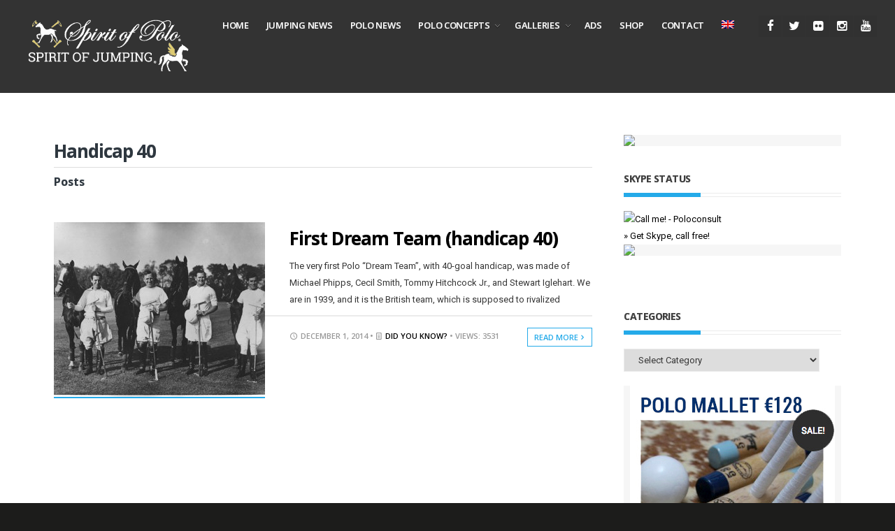

--- FILE ---
content_type: text/html; charset=UTF-8
request_url: https://www.spiritofpolo-press.com/tag/handicap-40/
body_size: 12977
content:
<!DOCTYPE html>
<!--[if IE 6]>
<html id="ie6" lang="en-US">
<![endif]-->
<!--[if IE 7]>
<html id="ie7" lang="en-US">
<![endif]-->
<!--[if IE 8]>
<html id="ie8" lang="en-US">
<![endif]-->
<!--[if !(IE 6) | !(IE 7) | !(IE 8)  ]><!-->
<html lang="en-US">
<!--<![endif]-->
<head>
<meta charset="utf-8" />
<title>Handicap 40 Archives - SPIRIT OF POLO &amp; JUMPING - PRESSSPIRIT OF POLO &amp; JUMPING &#8211; PRESS | Worldwide Polo &amp; Jumping Information &amp; Photos</title>

<!-- Set the viewport width to device width for mobile -->


<meta name="viewport" content="width=device-width, initial-scale=1, maximum-scale=1" />


<link href="https://fonts.googleapis.com/css?family=Open+Sans:700%7cRoboto:400%7cOpen+Sans:600" rel="stylesheet" type="text/css">
<meta name='robots' content='index, follow, max-image-preview:large, max-snippet:-1, max-video-preview:-1' />
<link rel="alternate" hreflang="en-us" href="https://www.spiritofpolo-press.com/tag/handicap-40/" />
<link rel="alternate" hreflang="x-default" href="https://www.spiritofpolo-press.com/tag/handicap-40/" />

	<!-- This site is optimized with the Yoast SEO plugin v23.5 - https://yoast.com/wordpress/plugins/seo/ -->
	<link rel="canonical" href="https://www.spiritofpolo-press.com/tag/handicap-40/" />
	<meta property="og:locale" content="en_US" />
	<meta property="og:type" content="article" />
	<meta property="og:title" content="Handicap 40 Archives - SPIRIT OF POLO &amp; JUMPING - PRESS" />
	<meta property="og:url" content="https://www.spiritofpolo-press.com/tag/handicap-40/" />
	<meta property="og:site_name" content="SPIRIT OF POLO &amp; JUMPING - PRESS" />
	<meta name="twitter:card" content="summary_large_image" />
	<script type="application/ld+json" class="yoast-schema-graph">{"@context":"https://schema.org","@graph":[{"@type":"CollectionPage","@id":"https://www.spiritofpolo-press.com/tag/handicap-40/","url":"https://www.spiritofpolo-press.com/tag/handicap-40/","name":"Handicap 40 Archives - SPIRIT OF POLO &amp; JUMPING - PRESS","isPartOf":{"@id":"https://www.spiritofpolo-press.com/#website"},"primaryImageOfPage":{"@id":"https://www.spiritofpolo-press.com/tag/handicap-40/#primaryimage"},"image":{"@id":"https://www.spiritofpolo-press.com/tag/handicap-40/#primaryimage"},"thumbnailUrl":"https://www.spiritofpolo-press.com/wp-content/uploads/2014/12/1939-us-40-goal-dream-team11.jpg","breadcrumb":{"@id":"https://www.spiritofpolo-press.com/tag/handicap-40/#breadcrumb"},"inLanguage":"en-US"},{"@type":"ImageObject","inLanguage":"en-US","@id":"https://www.spiritofpolo-press.com/tag/handicap-40/#primaryimage","url":"https://www.spiritofpolo-press.com/wp-content/uploads/2014/12/1939-us-40-goal-dream-team11.jpg","contentUrl":"https://www.spiritofpolo-press.com/wp-content/uploads/2014/12/1939-us-40-goal-dream-team11.jpg","width":752,"height":597},{"@type":"BreadcrumbList","@id":"https://www.spiritofpolo-press.com/tag/handicap-40/#breadcrumb","itemListElement":[{"@type":"ListItem","position":1,"name":"Home","item":"https://www.spiritofpolo-press.com/"},{"@type":"ListItem","position":2,"name":"Handicap 40"}]},{"@type":"WebSite","@id":"https://www.spiritofpolo-press.com/#website","url":"https://www.spiritofpolo-press.com/","name":"SPIRIT OF POLO &amp; JUMPING - PRESS","description":"Worldwide Polo &amp; Jumping Information &amp; Photos","potentialAction":[{"@type":"SearchAction","target":{"@type":"EntryPoint","urlTemplate":"https://www.spiritofpolo-press.com/?s={search_term_string}"},"query-input":{"@type":"PropertyValueSpecification","valueRequired":true,"valueName":"search_term_string"}}],"inLanguage":"en-US"}]}</script>
	<!-- / Yoast SEO plugin. -->


<link rel="alternate" type="application/rss+xml" title="SPIRIT OF POLO &amp; JUMPING - PRESS &raquo; Feed" href="https://www.spiritofpolo-press.com/feed/" />
<link rel="alternate" type="application/rss+xml" title="SPIRIT OF POLO &amp; JUMPING - PRESS &raquo; Comments Feed" href="https://www.spiritofpolo-press.com/comments/feed/" />
<link rel="alternate" type="application/rss+xml" title="SPIRIT OF POLO &amp; JUMPING - PRESS &raquo; Handicap 40 Tag Feed" href="https://www.spiritofpolo-press.com/tag/handicap-40/feed/" />
		<!-- This site uses the Google Analytics by ExactMetrics plugin v8.10.2 - Using Analytics tracking - https://www.exactmetrics.com/ -->
		<!-- Note: ExactMetrics is not currently configured on this site. The site owner needs to authenticate with Google Analytics in the ExactMetrics settings panel. -->
					<!-- No tracking code set -->
				<!-- / Google Analytics by ExactMetrics -->
		<style id='wp-img-auto-sizes-contain-inline-css' type='text/css'>
img:is([sizes=auto i],[sizes^="auto," i]){contain-intrinsic-size:3000px 1500px}
/*# sourceURL=wp-img-auto-sizes-contain-inline-css */
</style>
<link rel='stylesheet' id='aqpb-view-css-css' href='https://www.spiritofpolo-press.com/wp-content/themes/resolute_old/functions/aqua/assets/css/aqpb-view.css?ver=6.9' type='text/css' media='all' />
<style id='wp-emoji-styles-inline-css' type='text/css'>

	img.wp-smiley, img.emoji {
		display: inline !important;
		border: none !important;
		box-shadow: none !important;
		height: 1em !important;
		width: 1em !important;
		margin: 0 0.07em !important;
		vertical-align: -0.1em !important;
		background: none !important;
		padding: 0 !important;
	}
/*# sourceURL=wp-emoji-styles-inline-css */
</style>
<link rel='stylesheet' id='wp-block-library-css' href='https://www.spiritofpolo-press.com/wp-includes/css/dist/block-library/style.min.css?ver=6.9' type='text/css' media='all' />
<style id='global-styles-inline-css' type='text/css'>
:root{--wp--preset--aspect-ratio--square: 1;--wp--preset--aspect-ratio--4-3: 4/3;--wp--preset--aspect-ratio--3-4: 3/4;--wp--preset--aspect-ratio--3-2: 3/2;--wp--preset--aspect-ratio--2-3: 2/3;--wp--preset--aspect-ratio--16-9: 16/9;--wp--preset--aspect-ratio--9-16: 9/16;--wp--preset--color--black: #000000;--wp--preset--color--cyan-bluish-gray: #abb8c3;--wp--preset--color--white: #ffffff;--wp--preset--color--pale-pink: #f78da7;--wp--preset--color--vivid-red: #cf2e2e;--wp--preset--color--luminous-vivid-orange: #ff6900;--wp--preset--color--luminous-vivid-amber: #fcb900;--wp--preset--color--light-green-cyan: #7bdcb5;--wp--preset--color--vivid-green-cyan: #00d084;--wp--preset--color--pale-cyan-blue: #8ed1fc;--wp--preset--color--vivid-cyan-blue: #0693e3;--wp--preset--color--vivid-purple: #9b51e0;--wp--preset--gradient--vivid-cyan-blue-to-vivid-purple: linear-gradient(135deg,rgb(6,147,227) 0%,rgb(155,81,224) 100%);--wp--preset--gradient--light-green-cyan-to-vivid-green-cyan: linear-gradient(135deg,rgb(122,220,180) 0%,rgb(0,208,130) 100%);--wp--preset--gradient--luminous-vivid-amber-to-luminous-vivid-orange: linear-gradient(135deg,rgb(252,185,0) 0%,rgb(255,105,0) 100%);--wp--preset--gradient--luminous-vivid-orange-to-vivid-red: linear-gradient(135deg,rgb(255,105,0) 0%,rgb(207,46,46) 100%);--wp--preset--gradient--very-light-gray-to-cyan-bluish-gray: linear-gradient(135deg,rgb(238,238,238) 0%,rgb(169,184,195) 100%);--wp--preset--gradient--cool-to-warm-spectrum: linear-gradient(135deg,rgb(74,234,220) 0%,rgb(151,120,209) 20%,rgb(207,42,186) 40%,rgb(238,44,130) 60%,rgb(251,105,98) 80%,rgb(254,248,76) 100%);--wp--preset--gradient--blush-light-purple: linear-gradient(135deg,rgb(255,206,236) 0%,rgb(152,150,240) 100%);--wp--preset--gradient--blush-bordeaux: linear-gradient(135deg,rgb(254,205,165) 0%,rgb(254,45,45) 50%,rgb(107,0,62) 100%);--wp--preset--gradient--luminous-dusk: linear-gradient(135deg,rgb(255,203,112) 0%,rgb(199,81,192) 50%,rgb(65,88,208) 100%);--wp--preset--gradient--pale-ocean: linear-gradient(135deg,rgb(255,245,203) 0%,rgb(182,227,212) 50%,rgb(51,167,181) 100%);--wp--preset--gradient--electric-grass: linear-gradient(135deg,rgb(202,248,128) 0%,rgb(113,206,126) 100%);--wp--preset--gradient--midnight: linear-gradient(135deg,rgb(2,3,129) 0%,rgb(40,116,252) 100%);--wp--preset--font-size--small: 13px;--wp--preset--font-size--medium: 20px;--wp--preset--font-size--large: 36px;--wp--preset--font-size--x-large: 42px;--wp--preset--spacing--20: 0.44rem;--wp--preset--spacing--30: 0.67rem;--wp--preset--spacing--40: 1rem;--wp--preset--spacing--50: 1.5rem;--wp--preset--spacing--60: 2.25rem;--wp--preset--spacing--70: 3.38rem;--wp--preset--spacing--80: 5.06rem;--wp--preset--shadow--natural: 6px 6px 9px rgba(0, 0, 0, 0.2);--wp--preset--shadow--deep: 12px 12px 50px rgba(0, 0, 0, 0.4);--wp--preset--shadow--sharp: 6px 6px 0px rgba(0, 0, 0, 0.2);--wp--preset--shadow--outlined: 6px 6px 0px -3px rgb(255, 255, 255), 6px 6px rgb(0, 0, 0);--wp--preset--shadow--crisp: 6px 6px 0px rgb(0, 0, 0);}:where(.is-layout-flex){gap: 0.5em;}:where(.is-layout-grid){gap: 0.5em;}body .is-layout-flex{display: flex;}.is-layout-flex{flex-wrap: wrap;align-items: center;}.is-layout-flex > :is(*, div){margin: 0;}body .is-layout-grid{display: grid;}.is-layout-grid > :is(*, div){margin: 0;}:where(.wp-block-columns.is-layout-flex){gap: 2em;}:where(.wp-block-columns.is-layout-grid){gap: 2em;}:where(.wp-block-post-template.is-layout-flex){gap: 1.25em;}:where(.wp-block-post-template.is-layout-grid){gap: 1.25em;}.has-black-color{color: var(--wp--preset--color--black) !important;}.has-cyan-bluish-gray-color{color: var(--wp--preset--color--cyan-bluish-gray) !important;}.has-white-color{color: var(--wp--preset--color--white) !important;}.has-pale-pink-color{color: var(--wp--preset--color--pale-pink) !important;}.has-vivid-red-color{color: var(--wp--preset--color--vivid-red) !important;}.has-luminous-vivid-orange-color{color: var(--wp--preset--color--luminous-vivid-orange) !important;}.has-luminous-vivid-amber-color{color: var(--wp--preset--color--luminous-vivid-amber) !important;}.has-light-green-cyan-color{color: var(--wp--preset--color--light-green-cyan) !important;}.has-vivid-green-cyan-color{color: var(--wp--preset--color--vivid-green-cyan) !important;}.has-pale-cyan-blue-color{color: var(--wp--preset--color--pale-cyan-blue) !important;}.has-vivid-cyan-blue-color{color: var(--wp--preset--color--vivid-cyan-blue) !important;}.has-vivid-purple-color{color: var(--wp--preset--color--vivid-purple) !important;}.has-black-background-color{background-color: var(--wp--preset--color--black) !important;}.has-cyan-bluish-gray-background-color{background-color: var(--wp--preset--color--cyan-bluish-gray) !important;}.has-white-background-color{background-color: var(--wp--preset--color--white) !important;}.has-pale-pink-background-color{background-color: var(--wp--preset--color--pale-pink) !important;}.has-vivid-red-background-color{background-color: var(--wp--preset--color--vivid-red) !important;}.has-luminous-vivid-orange-background-color{background-color: var(--wp--preset--color--luminous-vivid-orange) !important;}.has-luminous-vivid-amber-background-color{background-color: var(--wp--preset--color--luminous-vivid-amber) !important;}.has-light-green-cyan-background-color{background-color: var(--wp--preset--color--light-green-cyan) !important;}.has-vivid-green-cyan-background-color{background-color: var(--wp--preset--color--vivid-green-cyan) !important;}.has-pale-cyan-blue-background-color{background-color: var(--wp--preset--color--pale-cyan-blue) !important;}.has-vivid-cyan-blue-background-color{background-color: var(--wp--preset--color--vivid-cyan-blue) !important;}.has-vivid-purple-background-color{background-color: var(--wp--preset--color--vivid-purple) !important;}.has-black-border-color{border-color: var(--wp--preset--color--black) !important;}.has-cyan-bluish-gray-border-color{border-color: var(--wp--preset--color--cyan-bluish-gray) !important;}.has-white-border-color{border-color: var(--wp--preset--color--white) !important;}.has-pale-pink-border-color{border-color: var(--wp--preset--color--pale-pink) !important;}.has-vivid-red-border-color{border-color: var(--wp--preset--color--vivid-red) !important;}.has-luminous-vivid-orange-border-color{border-color: var(--wp--preset--color--luminous-vivid-orange) !important;}.has-luminous-vivid-amber-border-color{border-color: var(--wp--preset--color--luminous-vivid-amber) !important;}.has-light-green-cyan-border-color{border-color: var(--wp--preset--color--light-green-cyan) !important;}.has-vivid-green-cyan-border-color{border-color: var(--wp--preset--color--vivid-green-cyan) !important;}.has-pale-cyan-blue-border-color{border-color: var(--wp--preset--color--pale-cyan-blue) !important;}.has-vivid-cyan-blue-border-color{border-color: var(--wp--preset--color--vivid-cyan-blue) !important;}.has-vivid-purple-border-color{border-color: var(--wp--preset--color--vivid-purple) !important;}.has-vivid-cyan-blue-to-vivid-purple-gradient-background{background: var(--wp--preset--gradient--vivid-cyan-blue-to-vivid-purple) !important;}.has-light-green-cyan-to-vivid-green-cyan-gradient-background{background: var(--wp--preset--gradient--light-green-cyan-to-vivid-green-cyan) !important;}.has-luminous-vivid-amber-to-luminous-vivid-orange-gradient-background{background: var(--wp--preset--gradient--luminous-vivid-amber-to-luminous-vivid-orange) !important;}.has-luminous-vivid-orange-to-vivid-red-gradient-background{background: var(--wp--preset--gradient--luminous-vivid-orange-to-vivid-red) !important;}.has-very-light-gray-to-cyan-bluish-gray-gradient-background{background: var(--wp--preset--gradient--very-light-gray-to-cyan-bluish-gray) !important;}.has-cool-to-warm-spectrum-gradient-background{background: var(--wp--preset--gradient--cool-to-warm-spectrum) !important;}.has-blush-light-purple-gradient-background{background: var(--wp--preset--gradient--blush-light-purple) !important;}.has-blush-bordeaux-gradient-background{background: var(--wp--preset--gradient--blush-bordeaux) !important;}.has-luminous-dusk-gradient-background{background: var(--wp--preset--gradient--luminous-dusk) !important;}.has-pale-ocean-gradient-background{background: var(--wp--preset--gradient--pale-ocean) !important;}.has-electric-grass-gradient-background{background: var(--wp--preset--gradient--electric-grass) !important;}.has-midnight-gradient-background{background: var(--wp--preset--gradient--midnight) !important;}.has-small-font-size{font-size: var(--wp--preset--font-size--small) !important;}.has-medium-font-size{font-size: var(--wp--preset--font-size--medium) !important;}.has-large-font-size{font-size: var(--wp--preset--font-size--large) !important;}.has-x-large-font-size{font-size: var(--wp--preset--font-size--x-large) !important;}
/*# sourceURL=global-styles-inline-css */
</style>

<style id='classic-theme-styles-inline-css' type='text/css'>
/*! This file is auto-generated */
.wp-block-button__link{color:#fff;background-color:#32373c;border-radius:9999px;box-shadow:none;text-decoration:none;padding:calc(.667em + 2px) calc(1.333em + 2px);font-size:1.125em}.wp-block-file__button{background:#32373c;color:#fff;text-decoration:none}
/*# sourceURL=/wp-includes/css/classic-themes.min.css */
</style>
<link rel='stylesheet' id='wpml-blocks-css' href='https://www.spiritofpolo-press.com/wp-content/plugins/sitepress-multilingual-cms/dist/css/blocks/styles.css?ver=4.6.13' type='text/css' media='all' />
<link rel='stylesheet' id='titan-adminbar-styles-css' href='https://www.spiritofpolo-press.com/wp-content/plugins/anti-spam/assets/css/admin-bar.css?ver=7.3.5' type='text/css' media='all' />
<link rel='stylesheet' id='contact-form-7-css' href='https://www.spiritofpolo-press.com/wp-content/plugins/contact-form-7/includes/css/styles.css?ver=6.1.4' type='text/css' media='all' />
<link rel='stylesheet' id='justifiedGallery-css' href='https://www.spiritofpolo-press.com/wp-content/plugins/flickr-justified-gallery/css/justifiedGallery.min.css?ver=v3.6' type='text/css' media='all' />
<link rel='stylesheet' id='flickrJustifiedGalleryWPPlugin-css' href='https://www.spiritofpolo-press.com/wp-content/plugins/flickr-justified-gallery/css/flickrJustifiedGalleryWPPlugin.css?ver=v3.6' type='text/css' media='all' />
<link rel='stylesheet' id='swipebox-css' href='https://www.spiritofpolo-press.com/wp-content/plugins/flickr-justified-gallery/lightboxes/swipebox/css/swipebox.min.css?ver=6.9' type='text/css' media='all' />
<link rel='stylesheet' id='tp_twitter_plugin_css-css' href='https://www.spiritofpolo-press.com/wp-content/plugins/recent-tweets-widget/tp_twitter_plugin.css?ver=1.0' type='text/css' media='screen' />
<link rel='stylesheet' id='wpml-legacy-horizontal-list-0-css' href='https://www.spiritofpolo-press.com/wp-content/plugins/sitepress-multilingual-cms/templates/language-switchers/legacy-list-horizontal/style.min.css?ver=1' type='text/css' media='all' />
<style id='wpml-legacy-horizontal-list-0-inline-css' type='text/css'>
.wpml-ls-statics-footer{background-color:#ffffff;}.wpml-ls-statics-footer, .wpml-ls-statics-footer .wpml-ls-sub-menu, .wpml-ls-statics-footer a {border-color:#cdcdcd;}.wpml-ls-statics-footer a, .wpml-ls-statics-footer .wpml-ls-sub-menu a, .wpml-ls-statics-footer .wpml-ls-sub-menu a:link, .wpml-ls-statics-footer li:not(.wpml-ls-current-language) .wpml-ls-link, .wpml-ls-statics-footer li:not(.wpml-ls-current-language) .wpml-ls-link:link {color:#444444;background-color:#333333;}.wpml-ls-statics-footer a, .wpml-ls-statics-footer .wpml-ls-sub-menu a:hover,.wpml-ls-statics-footer .wpml-ls-sub-menu a:focus, .wpml-ls-statics-footer .wpml-ls-sub-menu a:link:hover, .wpml-ls-statics-footer .wpml-ls-sub-menu a:link:focus {color:#000000;background-color:#eeeeee;}.wpml-ls-statics-footer .wpml-ls-current-language > a {color:#444444;background-color:#333333;}.wpml-ls-statics-footer .wpml-ls-current-language:hover>a, .wpml-ls-statics-footer .wpml-ls-current-language>a:focus {color:#000000;background-color:#eeeeee;}
.wpml-ls-statics-shortcode_actions, .wpml-ls-statics-shortcode_actions .wpml-ls-sub-menu, .wpml-ls-statics-shortcode_actions a {border-color:#cdcdcd;}.wpml-ls-statics-shortcode_actions a, .wpml-ls-statics-shortcode_actions .wpml-ls-sub-menu a, .wpml-ls-statics-shortcode_actions .wpml-ls-sub-menu a:link, .wpml-ls-statics-shortcode_actions li:not(.wpml-ls-current-language) .wpml-ls-link, .wpml-ls-statics-shortcode_actions li:not(.wpml-ls-current-language) .wpml-ls-link:link {color:#444444;background-color:#ffffff;}.wpml-ls-statics-shortcode_actions a, .wpml-ls-statics-shortcode_actions .wpml-ls-sub-menu a:hover,.wpml-ls-statics-shortcode_actions .wpml-ls-sub-menu a:focus, .wpml-ls-statics-shortcode_actions .wpml-ls-sub-menu a:link:hover, .wpml-ls-statics-shortcode_actions .wpml-ls-sub-menu a:link:focus {color:#000000;background-color:#eeeeee;}.wpml-ls-statics-shortcode_actions .wpml-ls-current-language > a {color:#444444;background-color:#ffffff;}.wpml-ls-statics-shortcode_actions .wpml-ls-current-language:hover>a, .wpml-ls-statics-shortcode_actions .wpml-ls-current-language>a:focus {color:#000000;background-color:#eeeeee;}
/*# sourceURL=wpml-legacy-horizontal-list-0-inline-css */
</style>
<link rel='stylesheet' id='wpml-menu-item-0-css' href='https://www.spiritofpolo-press.com/wp-content/plugins/sitepress-multilingual-cms/templates/language-switchers/menu-item/style.min.css?ver=1' type='text/css' media='all' />
<style id='wpml-menu-item-0-inline-css' type='text/css'>
.menu-item-language-current:hover ul { display:block; } .nav.nav__primary ul.sf-menu .sub-menu { margin-top: 0; }
/*# sourceURL=wpml-menu-item-0-inline-css */
</style>
<link rel='stylesheet' id='cms-navigation-style-base-css' href='https://www.spiritofpolo-press.com/wp-content/plugins/wpml-cms-nav/res/css/cms-navigation-base.css?ver=1.5.5' type='text/css' media='screen' />
<link rel='stylesheet' id='cms-navigation-style-css' href='https://www.spiritofpolo-press.com/wp-content/plugins/wpml-cms-nav/res/css/cms-navigation.css?ver=1.5.5' type='text/css' media='screen' />
<link rel='stylesheet' id='default_style-css' href='https://www.spiritofpolo-press.com/wp-content/themes/resolute_old/style.css?ver=6.9' type='text/css' media='all' />
<link rel='stylesheet' id='layout-css' href='https://www.spiritofpolo-press.com/wp-content/themes/resolute_old/style-layout.css?ver=6.9' type='text/css' media='all' />
<link rel='stylesheet' id='prettyPhoto-css' href='https://www.spiritofpolo-press.com/wp-content/themes/resolute_old/styles/prettyPhoto.css?ver=6.9' type='text/css' media='all' />
<link rel='stylesheet' id='shortcodes-css' href='https://www.spiritofpolo-press.com/wp-content/themes/resolute_old/functions/css/shortcodes.css?ver=6.9' type='text/css' media='all' />
<link rel='stylesheet' id='fontello-css' href='https://www.spiritofpolo-press.com/wp-content/themes/resolute_old/styles/fontello.css?ver=6.9' type='text/css' media='all' />
<link rel='stylesheet' id='font-awesome.min-css' href='https://www.spiritofpolo-press.com/wp-content/themes/resolute_old/styles/font-awesome.min.css?ver=6.9' type='text/css' media='all' />
<link rel='stylesheet' id='style-custom-css' href='https://www.spiritofpolo-press.com/wp-content/themes/resolute_old/style-custom.css?ver=6.9' type='text/css' media='all' />
<link rel='stylesheet' id='mobile-css' href='https://www.spiritofpolo-press.com/wp-content/themes/resolute_old/style-mobile.css?ver=6.9' type='text/css' media='all' />
<link rel='stylesheet' id='slickr-flickr-css' href='https://www.spiritofpolo-press.com/wp-content/plugins/slickr-flickr/styles/public.css?ver=2.8.1' type='text/css' media='all' />
<link rel='stylesheet' id='slickr-flickr-lightbox-css' href='https://www.spiritofpolo-press.com/wp-content/plugins/slickr-flickr/styles/lightGallery.css?ver=1.0' type='text/css' media='all' />
<link rel='stylesheet' id='dashicons-css' href='https://www.spiritofpolo-press.com/wp-includes/css/dashicons.min.css?ver=6.9' type='text/css' media='all' />
<link rel='stylesheet' id='thickbox-css' href='https://www.spiritofpolo-press.com/wp-includes/js/thickbox/thickbox.css?ver=6.9' type='text/css' media='all' />
<link rel='stylesheet' id='galleria-classic-css' href='https://www.spiritofpolo-press.com/wp-content/plugins/slickr-flickr/galleria/themes/classic/galleria.classic.css?ver=1.6.1' type='text/css' media='all' />
<link rel='stylesheet' id='__EPYT__style-css' href='https://www.spiritofpolo-press.com/wp-content/plugins/youtube-embed-plus/styles/ytprefs.min.css?ver=14.2.1.2' type='text/css' media='all' />
<style id='__EPYT__style-inline-css' type='text/css'>

                .epyt-gallery-thumb {
                        width: 33.333%;
                }
                
/*# sourceURL=__EPYT__style-inline-css */
</style>
<script type="text/javascript" src="https://www.spiritofpolo-press.com/wp-includes/js/jquery/jquery.min.js?ver=3.7.1" id="jquery-core-js"></script>
<script type="text/javascript" src="https://www.spiritofpolo-press.com/wp-includes/js/jquery/jquery-migrate.min.js?ver=3.4.1" id="jquery-migrate-js"></script>
<script type="text/javascript" src="https://www.spiritofpolo-press.com/wp-content/plugins/slickr-flickr/scripts/lightGallery.min.js?ver=1.0" id="slickr-flickr-lightbox-js"></script>
<script type="text/javascript" id="thickbox-js-extra">
/* <![CDATA[ */
var thickboxL10n = {"next":"Next \u003E","prev":"\u003C Prev","image":"Image","of":"of","close":"Close","noiframes":"This feature requires inline frames. You have iframes disabled or your browser does not support them.","loadingAnimation":"https://www.spiritofpolo-press.com/wp-includes/js/thickbox/loadingAnimation.gif"};
//# sourceURL=thickbox-js-extra
/* ]]> */
</script>
<script type="text/javascript" src="https://www.spiritofpolo-press.com/wp-includes/js/thickbox/thickbox.js?ver=3.1-20121105" id="thickbox-js"></script>
<script type="text/javascript" src="https://www.spiritofpolo-press.com/wp-content/plugins/slickr-flickr/galleria/galleria-1.6.1.min.js?ver=1.6.1" id="galleria-js"></script>
<script type="text/javascript" src="https://www.spiritofpolo-press.com/wp-content/plugins/slickr-flickr/galleria/themes/classic/galleria.classic.min.js?ver=1.6.1" id="galleria-classic-js"></script>
<script type="text/javascript" src="https://www.spiritofpolo-press.com/wp-content/plugins/slickr-flickr/scripts/responsiveslides.min.js?ver=1.54" id="rslides-js"></script>
<script type="text/javascript" src="https://www.spiritofpolo-press.com/wp-content/plugins/slickr-flickr/scripts/public.js?ver=2.8.1" id="slickr-flickr-js"></script>
<script type="text/javascript" id="__ytprefs__-js-extra">
/* <![CDATA[ */
var _EPYT_ = {"ajaxurl":"https://www.spiritofpolo-press.com/wp-admin/admin-ajax.php","security":"5b6e90be8c","gallery_scrolloffset":"20","eppathtoscripts":"https://www.spiritofpolo-press.com/wp-content/plugins/youtube-embed-plus/scripts/","eppath":"https://www.spiritofpolo-press.com/wp-content/plugins/youtube-embed-plus/","epresponsiveselector":"[\"iframe.__youtube_prefs_widget__\"]","epdovol":"1","version":"14.2.1.2","evselector":"iframe.__youtube_prefs__[src], iframe[src*=\"youtube.com/embed/\"], iframe[src*=\"youtube-nocookie.com/embed/\"]","ajax_compat":"","maxres_facade":"eager","ytapi_load":"light","pause_others":"","stopMobileBuffer":"1","facade_mode":"","not_live_on_channel":"","vi_active":"","vi_js_posttypes":[]};
//# sourceURL=__ytprefs__-js-extra
/* ]]> */
</script>
<script type="text/javascript" src="https://www.spiritofpolo-press.com/wp-content/plugins/youtube-embed-plus/scripts/ytprefs.min.js?ver=14.2.1.2" id="__ytprefs__-js"></script>
<link rel="https://api.w.org/" href="https://www.spiritofpolo-press.com/wp-json/" /><link rel="alternate" title="JSON" type="application/json" href="https://www.spiritofpolo-press.com/wp-json/wp/v2/tags/134" /><link rel="EditURI" type="application/rsd+xml" title="RSD" href="https://www.spiritofpolo-press.com/xmlrpc.php?rsd" />
<meta name="generator" content="WordPress 6.9" />
<meta name="generator" content="WPML ver:4.6.13 stt:1,4;" />
<noscript><style>.vce-row-container .vcv-lozad {display: none}</style></noscript><meta name="generator" content="Powered by Visual Composer Website Builder - fast and easy-to-use drag and drop visual editor for WordPress."/><link rel="shortcut icon" href="https://nuevaweb.apps-1and1.com/wp-content/uploads/2014/10/poloconsult_favicom.jpg"/>
<!-- Vergo Shortcodes CSS -->
<link href="https://www.spiritofpolo-press.com/wp-content/themes/resolute_old/functions/css/shortcodes.css" rel="stylesheet" type="text/css" />

<!-- Vergo Styling -->
<style type="text/css">

	#footer {background-color:#333}

	#topnav,.sequence-pagination,.nav-previous a:hover{background-color:#333}

	.nav>li ul,.wrapper.container,#infscr-loading,#serinfo-nav li.current{background-color:#fff}

	.slide-nav li a{border-color:#fff}

	.imgwrap,.overrating,span.score,.flexslider a.flex-prev,.flexslider a.flex-next,.sequence-next,.sequence-prev,#sidebar p input[type=submit],span.ribbon,a#triggernav,a#triggernav-sec,a.fromhome,a.mainbutton,.nav_item a,.page-numbers.current,a.comment-reply-link,#submit,#comments .navigation a,.tagssingle a,.contact-form .submit,.intro,li.main h2,.plan-bottom a,.scrollTo_top a,.gallery-item,.searchSubmit,submit,input[type=submit]{background-color:#24AAE9}
iframe,.slide-nav li a.flex-active,.wrapper, .imgwrap,.blogger li img,.blogger li iframe,img.attachment-blog,.post iframe,.meta_more a{border-color:#24AAE9 !important}
.dividers>p>span,.meta_more a,.slide-nav li a.flex-active{color:#24AAE9 !important}
.line>span>span,.nav-previous a{background-color:#24AAE9}

	body{background-color:#1c1c1b}

	.nav>li>ul:after{border-color:#1c1c1b transparent}

	.nav>li>ul{border-color:#1c1c1b}

	.body1 a, a:link, a:visited,.nav li ul li a{color:#000}

	span>a.moreposts,ul#serinfo-nav li a{color:#000 !important}

	a:hover,.body1 a:hover{color:#3cb2cf}
.meta_more a:hover{background-color:#3cb2cf}
.meta_more a:hover{border-color:#3cb2cf !important}

	#footer a,#footer h2 {color:#fff}

	#main-nav li.current-menu-item>a, #main-nav>li>a:hover,#main-nav .current-post-ancestor a{color:#dedede}

	.tab-post,.com_post,h3#comments-title,h3#reply-title,.flexwrap,.ratingblock,.fblock,.entry,.teaser,.metapost,.line>span,.slide-nav li,ul#serinfo,.postinfo,#serinfo-nav li.current,.tagcloud a,.nextprev,.postauthor,.metapost p,p.teaser,input, textarea, input checkbox, input radio, select, file{border-color:#ebebeb  !important}

	#footer,#footer .tagcloud a,#footer .searchform input.s,#copyright,#footer .com_post,#footer .tab-post,#footer .fblock{border-color:#444 !important}

	body,input, textarea,input checkbox,input radio,select, file,h3.sd-title {font:400 13px/1.9em Roboto;color:#363636}

	h2.ads{color:#363636}

	.body2,#footer .searchform input.s {font:400 12px/1.8em Roboto;color:#ccc}

	.intro h1,.intro h1 a,a.itembutton,a.mainbutton,.page-numbers.current{color:}

	h1,h2.post {font:700 26px/1.0em Open Sans;color:#2E373F}
	h2.widget {font:700 14px/1.2em Open Sans;color:#3d3d3d}
	h2,.videoblock h2,.blockinside h2 {font:700 20px/1.1em Open Sans;color:#3d3d3d}
	h3,h3#reply-title,#respond h3,.comment-author cite{font:400 20px/1.3em Roboto;color:#222222}
	a.tmnf-sc-button{font:400 20px/0.9em Roboto}
	h4,.wpcf7-form p,.nav-previous a,ul#serinfo-nav li a {font:600 14px/1.8em Open Sans;color:#222222}
	h5,.nav>li>a>span.walker,p.meta,.meta_more,a.mainbutton,.ratingbar .overratingnr {font:600 11px/1.5em Open Sans;color:#999}
	h6 {font:600 11px/1.5em Open Sans;color:#999}

	#main-nav>li>a{font:600 13px/1.2em Open Sans;color:#fff}
	#topnav ul.social-menu li a,#topnav h1 a{color:#fff}.tab-post small a,.taggs a {color:#363636}
</style>
<style type="text/css">#skypeDropdown-transparent,#skypeDropdown-white{z-index:1}#skypedetectionswf{position:fixed;top:0px;left:-10px}#skypeCheckNotice{position:fixed !important}</style></head>

     
<body data-rsssl=1 class="archive tag tag-handicap-40 tag-134 wp-theme-resolute_old upper vcwb metaslider-plugin" itemscope itemtype="http://schema.org/WebPage">

	
<div id="topnav_holder">

<div class="container_v ">

    <div id="topnav">
    
    	<div class="container_v">
            
            <h1>
        
                                                
                    <a class="logo" href="https://www.spiritofpolo-press.com/">
                    
                        <img id="logo" src="https://www.spiritofpolo-press.com/wp-content/uploads/2019/08/SOPSOJvertical.png" alt="SPIRIT OF POLO &amp; JUMPING &#8211; PRESS"/>
                            
                    </a>
                        
                	
        
            </h1>
            
            <a id="triggernav" href="#">MENU</a>
        
            <ul class="social-menu">

<li class="sprite-facebook"><a class="mk-social-facebook" title="Facebook" href="https://www.facebook.com/spiritofpoloandjumping/"><i class="fa fa-facebook"></i></a></li>
<li class="sprite-twitter"><a class="mk-social-twitter-alt" title="Twitter" href="https://twitter.com/spiritpolo_jump"><i class="fa fa-twitter"></i></a></li>

<li class="sprite-flickr"><a class="mk-social-flickr" title="Flickr" href="https://www.flickr.com/photos/126212221@N05/albums"><i class="fa fa-flickr"></i></a></li>

<li class="sprite-instagram"><a class="mk-social-photobucket" title="Instagram" href="http://instagram.com/spiritofpolo_jumping"><i class="fa fa-instagram"></i></a></li>

<li class="sprite-youtube"><a class="mk-social-youtube" title="You Tube" href="https://www.youtube.com/user/spiritofpolo/videos"><i class="fa fa-youtube"></i></a></li>









</ul>            
            <nav id="top-navigation" itemscope itemtype="http://schema.org/SiteNavigationElement">
            
                <ul id="main-nav" class="nav custom-nav"><li id="menu-item-21" class="menu-item menu-item-type-post_type menu-item-object-page menu-item-home menu-item-21"><a href="https://www.spiritofpolo-press.com/">Home</a></li>
<li id="menu-item-9563" class="menu-item menu-item-type-post_type menu-item-object-page menu-item-9563"><a href="https://www.spiritofpolo-press.com/equestrian-events/">Jumping News</a></li>
<li id="menu-item-27" class="menu-item menu-item-type-post_type menu-item-object-page menu-item-27"><a href="https://www.spiritofpolo-press.com/news-polo/">Polo News</a></li>
<li id="menu-item-20735" class="menu-item menu-item-type-post_type menu-item-object-page menu-item-has-children menu-item-20735"><a href="https://www.spiritofpolo-press.com/polo-concepts/">Polo Concepts</a>
<ul class="sub-menu">
	<li id="menu-item-20691" class="menu-item menu-item-type-post_type menu-item-object-page menu-item-20691"><a href="https://www.spiritofpolo-press.com/polo-basics/">Polo Basics</a></li>
	<li id="menu-item-20690" class="menu-item menu-item-type-post_type menu-item-object-page menu-item-20690"><a href="https://www.spiritofpolo-press.com/for-players/">For Players</a></li>
	<li id="menu-item-20698" class="menu-item menu-item-type-post_type menu-item-object-page menu-item-20698"><a href="https://www.spiritofpolo-press.com/polo-tics-by-chris-ashton/">Polo Tics by Chris Ashton</a></li>
	<li id="menu-item-20697" class="menu-item menu-item-type-post_type menu-item-object-page menu-item-20697"><a href="https://www.spiritofpolo-press.com/polo-dictionary/">Polo Dictionary by Horacio Laffaye</a></li>
	<li id="menu-item-20696" class="menu-item menu-item-type-post_type menu-item-object-page menu-item-20696"><a href="https://www.spiritofpolo-press.com/playmaker-polo-by-hugh-dawnay/">Playmaker Polo by Hugh Dawnay</a></li>
	<li id="menu-item-20699" class="menu-item menu-item-type-post_type menu-item-object-page menu-item-has-children menu-item-20699"><a href="https://www.spiritofpolo-press.com/discovery/">Discovery</a>
	<ul class="sub-menu">
		<li id="menu-item-20701" class="menu-item menu-item-type-post_type menu-item-object-page menu-item-20701"><a href="https://www.spiritofpolo-press.com/polo-life/">Polo Life</a></li>
		<li id="menu-item-20700" class="menu-item menu-item-type-post_type menu-item-object-page menu-item-20700"><a href="https://www.spiritofpolo-press.com/did-you-know/">Did you know ?</a></li>
	</ul>
</li>
</ul>
</li>
<li id="menu-item-6209" class="menu-item menu-item-type-custom menu-item-object-custom menu-item-has-children menu-item-6209"><a target="_blank" href="https://www.flickr.com/photos/126212221@N05/albums/with/72157649497919755">Galleries</a>
<ul class="sub-menu">
	<li id="menu-item-6207" class="menu-item menu-item-type-custom menu-item-object-custom menu-item-6207"><a target="_blank" href="https://www.flickr.com/photos/126212221@N05/albums/with/72157649497919755">Photos</a></li>
	<li id="menu-item-6208" class="menu-item menu-item-type-custom menu-item-object-custom menu-item-6208"><a target="_blank" href="https://www.youtube.com/user/spiritofpolo/videos">Videos</a></li>
</ul>
</li>
<li id="menu-item-2458" class="menu-item menu-item-type-post_type menu-item-object-page menu-item-2458"><a href="https://www.spiritofpolo-press.com/advertise-with-us/">Ads</a></li>
<li id="menu-item-1476" class="menu-item menu-item-type-custom menu-item-object-custom menu-item-1476"><a target="_blank" href="http://www.spiritofpolo.com">SHOP</a></li>
<li id="menu-item-23" class="menu-item menu-item-type-post_type menu-item-object-page menu-item-23"><a href="https://www.spiritofpolo-press.com/contact/">Contact</a></li>
<li id="menu-item-wpml-ls-2-en" class="menu-item wpml-ls-slot-2 wpml-ls-item wpml-ls-item-en wpml-ls-current-language wpml-ls-menu-item wpml-ls-first-item wpml-ls-last-item menu-item-type-wpml_ls_menu_item menu-item-object-wpml_ls_menu_item menu-item-wpml-ls-2-en"><a href="https://www.spiritofpolo-press.com/tag/handicap-40/"><img
            class="wpml-ls-flag"
            src="https://www.spiritofpolo-press.com/wp-content/plugins/sitepress-multilingual-cms/res/flags/en.png"
            alt="English"
            width=18
            height=12
    /></a></li>
</ul>            
            </nav>
    
    	</div>
    
    </div><!-- end #topnav -->

</div>

</div>

<div class="clearfix"></div>

<div class="wrapper container ">

<div id="core">

	<div id="content" class="gridblock">
            
		        
                                    
                <h2 class="leading post">Handicap 40<br/>
                <span>Posts</span>
                </h2>
            
                
       	<div class="clearfix"></div>
            
        <ul class="blocker">
      
			    
                <li class="gridpost tranz post-427 post type-post status-publish format-standard has-post-thumbnail hentry category-did-you-know tag-polo tag-dream-team tag-handicap-40">

	
	
	        
        <div class="imgwrap">
        
            <a href="https://www.spiritofpolo-press.com/first-dream-team-handicap-40/" title="First Dream Team (handicap 40)" >
            
                <img width="302" height="250" src="https://www.spiritofpolo-press.com/wp-content/uploads/2014/12/1939-us-40-goal-dream-team11-302x250.jpg" class="attachment-blog size-blog wp-post-image" alt="" itemprop="image" decoding="async" fetchpriority="high" />                
            </a>
            
                        
        </div>  
            
    
    <h2 class="post"><a href="https://www.spiritofpolo-press.com/first-dream-team-handicap-40/">First Dream Team (handicap 40) </a></h2>
                                
		<p class="teaser">The very first Polo &#8220;Dream Team&#8221;, with 40-goal handicap, was made of Michael Phipps, Cecil Smith, Tommy Hitchcock Jr., and Stewart Iglehart. We are in 1939, and it is the British team, which is supposed to rivalized</p>
                    
        <div class="fl">    
	<p class="meta">
		<i class="icon-clock"></i> December 1, 2014 &bull; 
		<i class="icon-doc-text"></i> <a href="https://www.spiritofpolo-press.com/category/did-you-know/" rel="category tag">DID YOU KNOW?</a>        <span class="views">  &bull; Views: 3531</span>
		    </p>
</div>
            
        <div class="fr">    
	<p class="meta meta_more">
    		<a href="https://www.spiritofpolo-press.com/first-dream-team-handicap-40/">Read More <i class="icon-right-open"></i></a>
    </p>
    </div>
        
</li>                    
            <!-- end post -->
                
        </ul><!-- end latest posts section--> 
      
      	<div class="clearfix"></div>
      
      
              <div class="pagination"></div>
  
              
	</div><!-- end #content -->
    
    <div id="sidebar">
    
           <div class="ad300">		
		<a href="http://www.spiritofpolo.com" target="_blank"><img src="https://poloconsult.com/wp-content/uploads/2015/07/SOP_banner-web-lateral.jpg"></a>		
		</div><h2 class="widget">Skype Status</h2><div class="line"><span><span class="natv"></span></span></div><div class="skype-status-button"><!-- Skype button generated by Skype Legacy Buttons plugin version 3.1 ( RavanH - http://status301.net/ ) -->
	<a href="skype:poloconsult?call" title="Call me! - Poloconsult"><img src="//download.skype.com/share/skypebuttons/buttons/call_blue_white_124x52.png" style="border: none;" width="124" height="52" alt="Call me! - Poloconsult" /></a>
<br /> <a rel="nofollow" target="_blank" href="http://status301.net/skype-online-status/go/download" title="&raquo; Get Skype, call free!" onmouseover="window.status='http://www.skype.com/go/download';return true;" onmouseout="window.status=' ';return true;">&raquo; Get Skype, call free!</a>
	<!-- end Skype button --></div><div class="ad300">		
		<a href="http://www.idcomunicacion.com.ar/" target="_blank"><img src="https://poloconsult.com/wp-content/uploads/2015/09/IDBanner.jpg"></a>		
		</div><div class="ad300">		
			<a href="http://poloconsult.com/advertise-with-us/"><img src="https://poloconsult.com/wp-content/uploads/2015/07/Poloconsult_advertise.jpg" alt="" /></a>
			<div style="clear: both;"></div>
		</div><h2 class="widget">Categories</h2><div class="line"><span><span class="natv"></span></span></div><form action="https://www.spiritofpolo-press.com" method="get"><label class="screen-reader-text" for="cat">Categories</label><select  name='cat' id='cat' class='postform'>
	<option value='-1'>Select Category</option>
	<option class="level-0" value="1887">Equestrian Events</option>
	<option class="level-0" value="14">NEWS</option>
	<option class="level-1" value="16">&nbsp;&nbsp;&nbsp;Info</option>
	<option class="level-1" value="15">&nbsp;&nbsp;&nbsp;Tournaments</option>
	<option class="level-0" value="20">CONSULT</option>
	<option class="level-1" value="3">&nbsp;&nbsp;&nbsp;Polo Basics</option>
	<option class="level-1" value="10">&nbsp;&nbsp;&nbsp;For Players</option>
	<option class="level-2" value="5">&nbsp;&nbsp;&nbsp;&nbsp;&nbsp;&nbsp;Horse Care</option>
	<option class="level-2" value="7">&nbsp;&nbsp;&nbsp;&nbsp;&nbsp;&nbsp;Polo Rules</option>
	<option class="level-1" value="909">&nbsp;&nbsp;&nbsp;Polo Tics by Chris Ashton</option>
	<option class="level-1" value="4">&nbsp;&nbsp;&nbsp;Technical Tips</option>
	<option class="level-0" value="11">DISCOVERY</option>
	<option class="level-1" value="12">&nbsp;&nbsp;&nbsp;Polo Life</option>
	<option class="level-1" value="13">&nbsp;&nbsp;&nbsp;Teams and Players</option>
	<option class="level-1" value="9">&nbsp;&nbsp;&nbsp;Travel</option>
	<option class="level-0" value="8">DID YOU KNOW?</option>
	<option class="level-0" value="59">Videos</option>
	<option class="level-0" value="1">Uncategorized</option>
</select>
</form><script type="text/javascript">
/* <![CDATA[ */

( ( dropdownId ) => {
	const dropdown = document.getElementById( dropdownId );
	function onSelectChange() {
		setTimeout( () => {
			if ( 'escape' === dropdown.dataset.lastkey ) {
				return;
			}
			if ( dropdown.value && parseInt( dropdown.value ) > 0 && dropdown instanceof HTMLSelectElement ) {
				dropdown.parentElement.submit();
			}
		}, 250 );
	}
	function onKeyUp( event ) {
		if ( 'Escape' === event.key ) {
			dropdown.dataset.lastkey = 'escape';
		} else {
			delete dropdown.dataset.lastkey;
		}
	}
	function onClick() {
		delete dropdown.dataset.lastkey;
	}
	dropdown.addEventListener( 'keyup', onKeyUp );
	dropdown.addEventListener( 'click', onClick );
	dropdown.addEventListener( 'change', onSelectChange );
})( "cat" );

//# sourceURL=WP_Widget_Categories%3A%3Awidget
/* ]]> */
</script>
<div class="ad300">		
			<a href="http://www.spiritofpolo.com/for-player/polo-mallets"><img src="https://www.spiritofpolo-press.com/wp-content/uploads/2020/11/oferta.jpg" alt="" /></a>
			<div style="clear: both;"></div>
		</div>           
    </div><!-- #sidebar -->
        
</div><!-- end .container -->
    
<div class="clearfix"></div>

    <div class="clearfix"></div>
    <div id="footer" class="body2">
    
        <div class="container">
        
            	<div class="threecol first"> 
    
				        <h2 class="widget">We are social</h2>        	<ul class="social-menu">

<li class="sprite-facebook"><a class="mk-social-facebook" title="Facebook" href="https://www.facebook.com/spiritofpoloandjumping/"><i class="fa fa-facebook"></i></a></li>
<li class="sprite-twitter"><a class="mk-social-twitter-alt" title="Twitter" href="https://twitter.com/spiritpolo_jump"><i class="fa fa-twitter"></i></a></li>

<li class="sprite-flickr"><a class="mk-social-flickr" title="Flickr" href="https://www.flickr.com/photos/126212221@N05/albums"><i class="fa fa-flickr"></i></a></li>

<li class="sprite-instagram"><a class="mk-social-photobucket" title="Instagram" href="http://instagram.com/spiritofpolo_jumping"><i class="fa fa-instagram"></i></a></li>

<li class="sprite-youtube"><a class="mk-social-youtube" title="You Tube" href="https://www.youtube.com/user/spiritofpolo/videos"><i class="fa fa-youtube"></i></a></li>









</ul>            <div style="clear: both;"></div> 
		   
   <h2 class="widget">Sitemap</h2><div class="menu-menu-1-english-container"><ul id="menu-menu-1-english" class="menu"><li class="menu-item menu-item-type-post_type menu-item-object-page menu-item-home menu-item-21"><a href="https://www.spiritofpolo-press.com/">Home</a></li>
<li class="menu-item menu-item-type-post_type menu-item-object-page menu-item-9563"><a href="https://www.spiritofpolo-press.com/equestrian-events/">Jumping News</a></li>
<li class="menu-item menu-item-type-post_type menu-item-object-page menu-item-27"><a href="https://www.spiritofpolo-press.com/news-polo/">Polo News</a></li>
<li class="menu-item menu-item-type-post_type menu-item-object-page menu-item-has-children menu-item-20735"><a href="https://www.spiritofpolo-press.com/polo-concepts/">Polo Concepts</a>
<ul class="sub-menu">
	<li class="menu-item menu-item-type-post_type menu-item-object-page menu-item-20691"><a href="https://www.spiritofpolo-press.com/polo-basics/">Polo Basics</a></li>
	<li class="menu-item menu-item-type-post_type menu-item-object-page menu-item-20690"><a href="https://www.spiritofpolo-press.com/for-players/">For Players</a></li>
	<li class="menu-item menu-item-type-post_type menu-item-object-page menu-item-20698"><a href="https://www.spiritofpolo-press.com/polo-tics-by-chris-ashton/">Polo Tics by Chris Ashton</a></li>
	<li class="menu-item menu-item-type-post_type menu-item-object-page menu-item-20697"><a href="https://www.spiritofpolo-press.com/polo-dictionary/">Polo Dictionary by Horacio Laffaye</a></li>
	<li class="menu-item menu-item-type-post_type menu-item-object-page menu-item-20696"><a href="https://www.spiritofpolo-press.com/playmaker-polo-by-hugh-dawnay/">Playmaker Polo by Hugh Dawnay</a></li>
	<li class="menu-item menu-item-type-post_type menu-item-object-page menu-item-has-children menu-item-20699"><a href="https://www.spiritofpolo-press.com/discovery/">Discovery</a>
	<ul class="sub-menu">
		<li class="menu-item menu-item-type-post_type menu-item-object-page menu-item-20701"><a href="https://www.spiritofpolo-press.com/polo-life/">Polo Life</a></li>
		<li class="menu-item menu-item-type-post_type menu-item-object-page menu-item-20700"><a href="https://www.spiritofpolo-press.com/did-you-know/">Did you know ?</a></li>
	</ul>
</li>
</ul>
</li>
<li class="menu-item menu-item-type-custom menu-item-object-custom menu-item-has-children menu-item-6209"><a target="_blank" href="https://www.flickr.com/photos/126212221@N05/albums/with/72157649497919755">Galleries</a>
<ul class="sub-menu">
	<li class="menu-item menu-item-type-custom menu-item-object-custom menu-item-6207"><a target="_blank" href="https://www.flickr.com/photos/126212221@N05/albums/with/72157649497919755">Photos</a></li>
	<li class="menu-item menu-item-type-custom menu-item-object-custom menu-item-6208"><a target="_blank" href="https://www.youtube.com/user/spiritofpolo/videos">Videos</a></li>
</ul>
</li>
<li class="menu-item menu-item-type-post_type menu-item-object-page menu-item-2458"><a href="https://www.spiritofpolo-press.com/advertise-with-us/">Ads</a></li>
<li class="menu-item menu-item-type-custom menu-item-object-custom menu-item-1476"><a target="_blank" href="http://www.spiritofpolo.com">SHOP</a></li>
<li class="menu-item menu-item-type-post_type menu-item-object-page menu-item-23"><a href="https://www.spiritofpolo-press.com/contact/">Contact</a></li>
<li class="menu-item wpml-ls-slot-2 wpml-ls-item wpml-ls-item-en wpml-ls-current-language wpml-ls-menu-item wpml-ls-first-item wpml-ls-last-item menu-item-type-wpml_ls_menu_item menu-item-object-wpml_ls_menu_item menu-item-wpml-ls-2-en"><a href="https://www.spiritofpolo-press.com/tag/handicap-40/"><img
            class="wpml-ls-flag"
            src="https://www.spiritofpolo-press.com/wp-content/plugins/sitepress-multilingual-cms/res/flags/en.png"
            alt="English"
            width=18
            height=12
    /></a></li>
</ul></div>        
    </div>
    
    
    <div class="threecol">
    
		<h2 class="widget">RECENT TWEETS</h2><strong>Could not authenticate you.</strong>
		
		<h2 class="widget">Recent Posts</h2>
		<ul>
											<li>
					<a href="https://www.spiritofpolo-press.com/jose-maria-larocca-gana-su-primer-gran-premio-5-a-los-55-anos/">José María Larocca gana su primer Gran Premio 5* a los 55 años</a>
											<span class="post-date">December 18, 2024</span>
									</li>
											<li>
					<a href="https://www.spiritofpolo-press.com/modificaciones-de-handicaps-dic-2024/">MODIFICACIONES DE HANDICAPS &#8211; Dic. 2024</a>
											<span class="post-date">December 18, 2024</span>
									</li>
											<li>
					<a href="https://www.spiritofpolo-press.com/131-abierto-argentino-de-polo-hsbc-final/">131° ABIERTO ARGENTINO DE POLO HSBC &#8211; FINAL</a>
											<span class="post-date">December 18, 2024</span>
									</li>
											<li>
					<a href="https://www.spiritofpolo-press.com/131-abierto-del-hurlingham-club/">131° ABIERTO DEL HURLINGHAM CLUB</a>
											<span class="post-date">October 7, 2024</span>
									</li>
											<li>
					<a href="https://www.spiritofpolo-press.com/la-natividad-derroto-a-la-dolfina-y-logro-su-segundo-titulo-en-palermo/">La Natividad derrotó a La Dolfina y logró su segundo título en Palermo</a>
											<span class="post-date">December 5, 2023</span>
									</li>
					</ul>

		        
    </div>
    
    <div class="threecol"> 
    
		<h2 class="widget">		Photos on <span class="flickr">flick<span>r</span></span>        </h2>        
            
        <div class="flickwrap">
            <script type="text/javascript" src="https://www.flickr.com/badge_code_v2.gne?count=6&amp;display=random&amp;&amp;layout=x&amp;source=user&amp;user=126212221@N05&amp;size=s"></script>        
        </div>

	   	           
    </div>
    
    <div class="threecol"> 
    
		<h2 class="widget">Search</h2><form class="searchform" method="get" action="https://www.spiritofpolo-press.com">
<input type="text" name="s" class="s rad" size="30" value="Search..." onfocus="if (this.value = '') {this.value = '';}" onblur="if (this.value == '') {this.value = 'Search...';}" /><button class='searchSubmit' ><i class="fa fa-search"></i></button>
</form>    	
		<h2 class="widget">Find us on Facebook</h2>        <div class="twinsbox">
		<iframe src="https://www.facebook.com/plugins/likebox.php?href=https%3A%2F%2Fwww.facebook.com%2Fspiritofpolopress%2F&amp;width=380&amp;colorscheme=light&amp;show_faces=true&amp;border_color=%23dddddd&amp;stream=false&amp;header=true&amp;height=600" scrolling="no" frameborder="0" style="border-color:#dddddd; padding:-1px; overflow:hidden; width:380px; height: 600px;" allowTransparency="true"></iframe>
        
				</div>
		        
    </div>  
        
        </div>
       
       

    
        <div id="copyright">
            
                        
                    <p>&copy; 2026 SPIRIT OF POLO &amp; JUMPING &#8211; PRESS | Worldwide Polo &amp; Jumping Information &amp; Photos</p>
                    
                                  
        </div> 

</div><!-- /#footer  -->     

</div>      

<div class="scrollTo_top" style="display: block">

    <a class="" title="Scroll to top" href="#">
    
    	<i class="fa fa-angle-double-up"></i>
        
    </a>
    
</div>

<script type="speculationrules">
{"prefetch":[{"source":"document","where":{"and":[{"href_matches":"/*"},{"not":{"href_matches":["/wp-*.php","/wp-admin/*","/wp-content/uploads/*","/wp-content/*","/wp-content/plugins/*","/wp-content/themes/resolute_old/*","/*\\?(.+)"]}},{"not":{"selector_matches":"a[rel~=\"nofollow\"]"}},{"not":{"selector_matches":".no-prefetch, .no-prefetch a"}}]},"eagerness":"conservative"}]}
</script>
<script type="text/javascript" src="https://www.spiritofpolo-press.com/wp-content/plugins/skype-online-status/js/skypeCheck.js?ver=3.1" id="skypecheck-js"></script>

<div class="wpml-ls-statics-footer wpml-ls wpml-ls-legacy-list-horizontal">
	<ul><li class="wpml-ls-slot-footer wpml-ls-item wpml-ls-item-en wpml-ls-current-language wpml-ls-first-item wpml-ls-last-item wpml-ls-item-legacy-list-horizontal">
				<a href="https://www.spiritofpolo-press.com/tag/handicap-40/" class="wpml-ls-link">
                                                        <img
            class="wpml-ls-flag"
            src="https://www.spiritofpolo-press.com/wp-content/plugins/sitepress-multilingual-cms/res/flags/en.png"
            alt="English"
            width=18
            height=12
    /></a>
			</li></ul>
</div>
<script type="text/javascript" src="https://www.spiritofpolo-press.com/wp-content/themes/resolute_old/functions/js/shortcodes.js?ver=6.9" id="tmnf-shortcodes-js"></script>
<script type="text/javascript" src="https://www.spiritofpolo-press.com/wp-includes/js/dist/hooks.min.js?ver=dd5603f07f9220ed27f1" id="wp-hooks-js"></script>
<script type="text/javascript" src="https://www.spiritofpolo-press.com/wp-includes/js/dist/i18n.min.js?ver=c26c3dc7bed366793375" id="wp-i18n-js"></script>
<script type="text/javascript" id="wp-i18n-js-after">
/* <![CDATA[ */
wp.i18n.setLocaleData( { 'text direction\u0004ltr': [ 'ltr' ] } );
//# sourceURL=wp-i18n-js-after
/* ]]> */
</script>
<script type="text/javascript" src="https://www.spiritofpolo-press.com/wp-content/plugins/contact-form-7/includes/swv/js/index.js?ver=6.1.4" id="swv-js"></script>
<script type="text/javascript" id="contact-form-7-js-before">
/* <![CDATA[ */
var wpcf7 = {
    "api": {
        "root": "https:\/\/www.spiritofpolo-press.com\/wp-json\/",
        "namespace": "contact-form-7\/v1"
    }
};
//# sourceURL=contact-form-7-js-before
/* ]]> */
</script>
<script type="text/javascript" src="https://www.spiritofpolo-press.com/wp-content/plugins/contact-form-7/includes/js/index.js?ver=6.1.4" id="contact-form-7-js"></script>
<script type="text/javascript" src="https://www.spiritofpolo-press.com/wp-content/plugins/flickr-justified-gallery/lightboxes/swipebox/js/jquery.swipebox.min.js?ver=6.9" id="swipebox-js"></script>
<script type="text/javascript" src="https://www.spiritofpolo-press.com/wp-content/plugins/flickr-justified-gallery/js/jquery.justifiedGallery.min.js?ver=6.9" id="justifiedGallery-js"></script>
<script type="text/javascript" src="https://www.spiritofpolo-press.com/wp-content/plugins/flickr-justified-gallery/js/flickrJustifiedGalleryWPPlugin.js?ver=6.9" id="flickrJustifiedGalleryWPPlugin-js"></script>
<script type="text/javascript" src="https://www.spiritofpolo-press.com/wp-content/themes/resolute_old/js/superfish.js?ver=6.9" id="superfish-js"></script>
<script type="text/javascript" src="https://www.spiritofpolo-press.com/wp-content/themes/resolute_old/js/jquery.hoverIntent.minified.js?ver=6.9" id="jquery.hoverIntent.minified-js"></script>
<script type="text/javascript" src="https://www.spiritofpolo-press.com/wp-content/themes/resolute_old/js/jquery.prettyPhoto.js?ver=6.9" id="prettyPhoto-js"></script>
<script type="text/javascript" src="https://www.spiritofpolo-press.com/wp-content/themes/resolute_old/js/ownScript.js?ver=6.9" id="ownScript-js"></script>
<script type="text/javascript" src="https://www.spiritofpolo-press.com/wp-content/themes/resolute_old/js/mobile.js?ver=6.9" id="mobile-js"></script>
<script type="text/javascript" src="https://www.spiritofpolo-press.com/wp-content/plugins/youtube-embed-plus/scripts/fitvids.min.js?ver=14.2.1.2" id="__ytprefsfitvids__-js"></script>
<script id="wp-emoji-settings" type="application/json">
{"baseUrl":"https://s.w.org/images/core/emoji/17.0.2/72x72/","ext":".png","svgUrl":"https://s.w.org/images/core/emoji/17.0.2/svg/","svgExt":".svg","source":{"concatemoji":"https://www.spiritofpolo-press.com/wp-includes/js/wp-emoji-release.min.js?ver=6.9"}}
</script>
<script type="module">
/* <![CDATA[ */
/*! This file is auto-generated */
const a=JSON.parse(document.getElementById("wp-emoji-settings").textContent),o=(window._wpemojiSettings=a,"wpEmojiSettingsSupports"),s=["flag","emoji"];function i(e){try{var t={supportTests:e,timestamp:(new Date).valueOf()};sessionStorage.setItem(o,JSON.stringify(t))}catch(e){}}function c(e,t,n){e.clearRect(0,0,e.canvas.width,e.canvas.height),e.fillText(t,0,0);t=new Uint32Array(e.getImageData(0,0,e.canvas.width,e.canvas.height).data);e.clearRect(0,0,e.canvas.width,e.canvas.height),e.fillText(n,0,0);const a=new Uint32Array(e.getImageData(0,0,e.canvas.width,e.canvas.height).data);return t.every((e,t)=>e===a[t])}function p(e,t){e.clearRect(0,0,e.canvas.width,e.canvas.height),e.fillText(t,0,0);var n=e.getImageData(16,16,1,1);for(let e=0;e<n.data.length;e++)if(0!==n.data[e])return!1;return!0}function u(e,t,n,a){switch(t){case"flag":return n(e,"\ud83c\udff3\ufe0f\u200d\u26a7\ufe0f","\ud83c\udff3\ufe0f\u200b\u26a7\ufe0f")?!1:!n(e,"\ud83c\udde8\ud83c\uddf6","\ud83c\udde8\u200b\ud83c\uddf6")&&!n(e,"\ud83c\udff4\udb40\udc67\udb40\udc62\udb40\udc65\udb40\udc6e\udb40\udc67\udb40\udc7f","\ud83c\udff4\u200b\udb40\udc67\u200b\udb40\udc62\u200b\udb40\udc65\u200b\udb40\udc6e\u200b\udb40\udc67\u200b\udb40\udc7f");case"emoji":return!a(e,"\ud83e\u1fac8")}return!1}function f(e,t,n,a){let r;const o=(r="undefined"!=typeof WorkerGlobalScope&&self instanceof WorkerGlobalScope?new OffscreenCanvas(300,150):document.createElement("canvas")).getContext("2d",{willReadFrequently:!0}),s=(o.textBaseline="top",o.font="600 32px Arial",{});return e.forEach(e=>{s[e]=t(o,e,n,a)}),s}function r(e){var t=document.createElement("script");t.src=e,t.defer=!0,document.head.appendChild(t)}a.supports={everything:!0,everythingExceptFlag:!0},new Promise(t=>{let n=function(){try{var e=JSON.parse(sessionStorage.getItem(o));if("object"==typeof e&&"number"==typeof e.timestamp&&(new Date).valueOf()<e.timestamp+604800&&"object"==typeof e.supportTests)return e.supportTests}catch(e){}return null}();if(!n){if("undefined"!=typeof Worker&&"undefined"!=typeof OffscreenCanvas&&"undefined"!=typeof URL&&URL.createObjectURL&&"undefined"!=typeof Blob)try{var e="postMessage("+f.toString()+"("+[JSON.stringify(s),u.toString(),c.toString(),p.toString()].join(",")+"));",a=new Blob([e],{type:"text/javascript"});const r=new Worker(URL.createObjectURL(a),{name:"wpTestEmojiSupports"});return void(r.onmessage=e=>{i(n=e.data),r.terminate(),t(n)})}catch(e){}i(n=f(s,u,c,p))}t(n)}).then(e=>{for(const n in e)a.supports[n]=e[n],a.supports.everything=a.supports.everything&&a.supports[n],"flag"!==n&&(a.supports.everythingExceptFlag=a.supports.everythingExceptFlag&&a.supports[n]);var t;a.supports.everythingExceptFlag=a.supports.everythingExceptFlag&&!a.supports.flag,a.supports.everything||((t=a.source||{}).concatemoji?r(t.concatemoji):t.wpemoji&&t.twemoji&&(r(t.twemoji),r(t.wpemoji)))});
//# sourceURL=https://www.spiritofpolo-press.com/wp-includes/js/wp-emoji-loader.min.js
/* ]]> */
</script>

</body>
</html>

--- FILE ---
content_type: text/css
request_url: https://www.spiritofpolo-press.com/wp-content/themes/resolute_old/style-layout.css?ver=6.9
body_size: 560
content:

/* @the 1040px grid
********************************************************************************************
********************************************************************************************/

.container,
.container_v{
width: 100%;
max-width: 1300px;
margin: 0 auto 0 auto;
padding:0 0;
overflow:hidden;
position:relative;
}

.container_wrap{
width: 100%;
max-width: 1140px;
margin: 0 auto;
padding:0 0;
overflow:hidden;
position:relative;
}

.container_v{ overflow:visible; background:none; display:block; float:none;}

.container_wrap .container{ width:100%; padding:0 0;}

.generalresp{
width: 1300px !important;
max-width: 1300px;
min-width: 1300px !important;
margin:0 auto;
}

.generalresp-alt{
}

.onecol, .twocol, .threecol, .fourcol, .fivecol,.fifthcol, .sixcol, .sevencol, .eightcol, .ninecol, .tencol, .elevencol {
margin-left:0;
float: left;
min-height: 1px;
overflow:hidden;
}

.twocol {
width: 10.75%;
margin-left:5%;
float:left;
}

.threecol {
width: 23.3%;
margin-left:2.2%;
float:left;
}

#footer .threecol {
width: 22.3%;
margin-left:3.6%;
}

.fourcol {
width: 31.68%;
margin:0 0 0 0;
padding:0;
float:left;
position:relative;
}

.fifthcol {
width: 16%;
padding:0;
margin:0 0 0 4%;
float:left;
margin-bottom:40px;
}

.eightcol {
width: 65.2%;
padding-right:0;
padding-left:0;
margin:0 3% 0 0;
float:left;
}

.sixcol {
width:50%;
margin-left:0;
}

.twelvecol {
width: 90%;
float: left;
}

object, embed {
max-width: 100%;
}



img {
	height: auto;
	max-width:100%;
}

/* no-responsive specials */

.generalresp #header h1{ max-width:300px;}
.generalresp #header h1 img{ width:100%;}

--- FILE ---
content_type: text/css
request_url: https://www.spiritofpolo-press.com/wp-content/themes/resolute_old/style-custom.css?ver=6.9
body_size: 387
content:
/*  

We do not recommend edit main style.css file.

All your custom style settings and tweaks can be placed here.

Backup this file before theme update - so after update can be restored!
 
*/

/* 
#topnav h1{margin: 24px 10px 21px 100px;} #topnav ul.social-menu {margin: 22px 95px 0 0;} 
*/

#topnav_holder{ margin-top:40px;height:72px;}

img#logo{max-width:230px;}

#topnav.fixmenu img#logo{}

.entry>p a{ border-bottom:2px solid #ddd;}

ul.social-menu li a{ color:#fff !important;}

.fblock:hover .imgwrap img,
.journal_big:hover .imgwrap img,
.journal_small:hover .imgwrap img{ opacity:.2;}

.slides li:hover .imgwrap img{ opacity:.2;}

--- FILE ---
content_type: application/javascript
request_url: https://www.spiritofpolo-press.com/wp-content/themes/resolute_old/js/ownScript.js?ver=6.9
body_size: 1118
content:
jQuery(document).ready(function(){
/*global jQuery:false */
/*jshint devel:true, laxcomma:true, smarttabs:true */
"use strict";






	/* scroll to top */
	jQuery(".scrollTo_top").hide();
	jQuery(function () {
		jQuery(window).scroll(function () {
			if (jQuery(this).scrollTop() > 100) {
				jQuery('.scrollTo_top').fadeIn();
			} else {
				jQuery('.scrollTo_top').fadeOut();
			}
		});
		jQuery('.scrollTo_top a').click(function(){
			jQuery('html, body').animate({scrollTop:0}, 500 );
			return false;
		});
	});
	
	
		/* sticky navigation */
		jQuery(function() {
			/* Check width on page load*/
			if ( jQuery(window).width() > 759) {
			  
				jQuery(function() {
				
					// grab the initial top offset of the navigation 
					var sticky_navigation_offset_top = jQuery('#topnav').offset().top;
					
					// our function that decides weather the navigation bar should have "fixed" css position or not.
					var sticky_navigation = function(){
						var scroll_top = jQuery(window).scrollTop(); // our current vertical position from the top
						
						// if we've scrolled more than the navigation, change its position to fixed to stick to top, otherwise change it back to relative
						if (scroll_top > sticky_navigation_offset_top) { 
							jQuery('#topnav').css({ 'position': 'fixed', 'top':0,'width':'100%'});
							jQuery('#topnav').addClass('fixmenu');
						} else {
							jQuery('#topnav').css({ 'position': 'relative' ,'width':'100%', 'top':0});
							jQuery('#topnav').removeClass('fixmenu'); 
						}   
					};
			
					// run our function on load
					sticky_navigation();
					
					// and run it again every time you scroll
					jQuery(window).scroll(function() {
						 sticky_navigation();
					});
					
				});
			}
	  });
	  	
	
	/* Tooltips */
	jQuery("body").prepend('<div class="tooltip"><p></p></div>');
	var tt = jQuery("div.tooltip");
	
	jQuery("#header ul.social-menu li a").hover(function() {								
		var btn = jQuery(this);
		
		tt.children("p").text(btn.attr("title"));								
					
		var t = Math.floor(tt.outerWidth(true)/2),
			b = Math.floor(btn.outerWidth(true)/2),							
			y = btn.offset().top - -35,
			x = btn.offset().left - (t-b);
					
		tt.css({"top" : y+"px", "left" : x+"px", "display" : "block"});			
		   
	}, function() {		
		tt.hide();			
	});
	
	
	
	/* PrettyPhoto */
	function lightbox() {
		jQuery("a[rel^='prettyPhoto']").prettyPhoto({
			animationSpeed:'slow',
			slideshow:5000,
			theme:'pp_default',
			show_title:false,
			overlay_gallery: false,
			social_tools: false
		});
	}
	
	if(jQuery().prettyPhoto) {
		lightbox();
	}


/* the end */
});